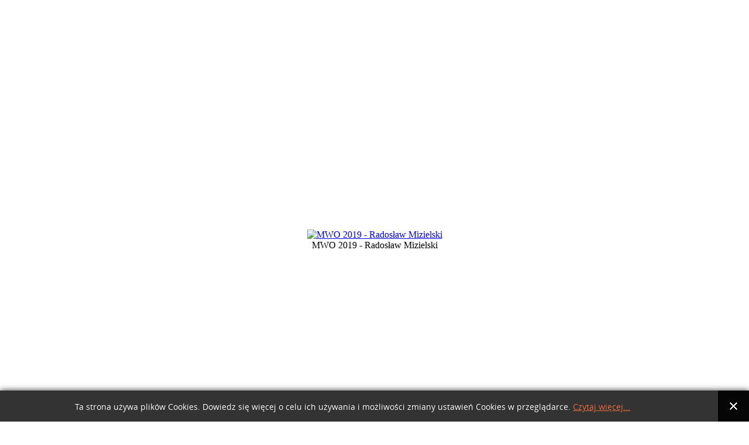

--- FILE ---
content_type: text/html; charset=utf-8
request_url: https://mwo.zawrat.kluczbork.pl/index.php/galeria-3/33-mwo-2019-radoslaw-mizielski/detail/1580-mwo-2019-radoslaw-mizielski?tmpl=component
body_size: 2462
content:
<!DOCTYPE html>
<html lang="pl-pl" dir="ltr">
<head>
	<meta charset="utf-8" />
	<base href="https://mwo.zawrat.kluczbork.pl/index.php/galeria-3/33-mwo-2019-radoslaw-mizielski/detail/1580-mwo-2019-radoslaw-mizielski" />
	<meta name="description" content="Mistrzostwa Województwa Opolskiego we Wspinaczce Sportowej - Kluczbork" />
	<meta name="generator" content="Joomla! - Open Source Content Management" />
	<title>Mistrzostwa Województwa Opolskiego we Wspinaczce Sportowej - Kluczbork - Galeria - MWO 2019 - Radosław Mizielski</title>
	<link href="/templates/beez3/favicon.ico" rel="shortcut icon" type="image/vnd.microsoft.icon" />
	<link href="/media/com_phocagallery/css/main/phocagallery.css" rel="stylesheet" />
	<link href="/media/com_phocagallery/css/main/rating.css" rel="stylesheet" />
	<link href="/media/com_phocagallery/css/custom/default.css" rel="stylesheet" />
	<link href="https://mwo.zawrat.kluczbork.pl//media/plg_system_info_ciacho/css/style.css" rel="stylesheet" />
	<link href="/templates/system/css/system.css?8a14effdaae0caa0ec7e8f9db8e72e08" rel="stylesheet" />
	<link href="/templates/beez3/css/template.css?8a14effdaae0caa0ec7e8f9db8e72e08" rel="stylesheet" />
	<link href="/templates/beez3/css/position.css?8a14effdaae0caa0ec7e8f9db8e72e08" rel="stylesheet" />
	<link href="/templates/beez3/css/layout.css?8a14effdaae0caa0ec7e8f9db8e72e08" rel="stylesheet" />
	<link href="/templates/beez3/css/print.css?8a14effdaae0caa0ec7e8f9db8e72e08" rel="stylesheet" media="print" />
	<link href="/templates/beez3/css/general.css?8a14effdaae0caa0ec7e8f9db8e72e08" rel="stylesheet" />
	<link href="/templates/beez3/css/personal.css?8a14effdaae0caa0ec7e8f9db8e72e08" rel="stylesheet" />
	<!--[if lte IE 6]><link href="/templates/beez3/css/ieonly.css?8a14effdaae0caa0ec7e8f9db8e72e08" rel="stylesheet" /><![endif]-->
	<script src="/media/jui/js/jquery.min.js?8a14effdaae0caa0ec7e8f9db8e72e08"></script>
	<script src="/media/jui/js/jquery-migrate.min.js?8a14effdaae0caa0ec7e8f9db8e72e08"></script>
	<script src="/media/com_phocagallery/js/fadeslideshow/fadeslideshow.js"></script>
	<!--[if lt IE 9]><script src="/media/jui/js/html5.js?8a14effdaae0caa0ec7e8f9db8e72e08"></script><![endif]-->
	<script>

              function info_cookie(){
                 var exdays = 30;
                 var exdate=new Date();
                 exdate.setDate(exdate.getDate() + exdays);
                 document.cookie = 'info_cookie=1;expires='+exdate.toUTCString();
                 document.getElementById('panel_cookie_dol').style.display='none';             
              }
              window.addEvent('load', function() {
                var cookies = document.cookie.split(';');
                if(!cookies.length)
                  document.getElementById('panel_cookie_dol').style.display='none'; 
               });
         
	</script>
	<style type="text/css"> 
 html, body, .contentpane, #all, #main {padding:0px !important;margin:0px !important; width: 100% !important; max-width: 100% !important;} 
body {min-width:100%} 
.rt-container {width:100%} 
 </style>

</head>
<body class="contentpane">
	<div id="all">
		<div id="main">
			<div id="system-message-container">
	</div>

			<script type="text/javascript">
/***********************************************
* Ultimate Fade In Slideshow v2.0- (c) Dynamic Drive DHTML code library (www.dynamicdrive.com)
* This notice MUST stay intact for legal use
* Visit Dynamic Drive at http://www.dynamicdrive.com/ for this script and 100s more
***********************************************/
var phocagallery=new fadeSlideShow({
	wrapperid: "phocaGallerySlideshowC",
	dimensions: [1110, 800],
	imagearray: [["/images/phocagallery/2019_rm/thumbs/phoca_thumb_l_mwo kluczbork 2019 001.jpg", "", "", ""],
["/images/phocagallery/2019_rm/thumbs/phoca_thumb_l_mwo kluczbork 2019 002.jpg", "", "", ""],
["/images/phocagallery/2019_rm/thumbs/phoca_thumb_l_mwo kluczbork 2019 003.jpg", "", "", ""],
["/images/phocagallery/2019_rm/thumbs/phoca_thumb_l_mwo kluczbork 2019 005.jpg", "", "", ""],
["/images/phocagallery/2019_rm/thumbs/phoca_thumb_l_mwo kluczbork 2019 006.jpg", "", "", ""],
["/images/phocagallery/2019_rm/thumbs/phoca_thumb_l_mwo kluczbork 2019 008.jpg", "", "", ""],
["/images/phocagallery/2019_rm/thumbs/phoca_thumb_l_mwo kluczbork 2019 010.jpg", "", "", ""],
["/images/phocagallery/2019_rm/thumbs/phoca_thumb_l_mwo kluczbork 2019 011.jpg", "", "", ""],
["/images/phocagallery/2019_rm/thumbs/phoca_thumb_l_mwo kluczbork 2019 013.jpg", "", "", ""],
["/images/phocagallery/2019_rm/thumbs/phoca_thumb_l_mwo kluczbork 2019 016.jpg", "", "", ""],
["/images/phocagallery/2019_rm/thumbs/phoca_thumb_l_mwo kluczbork 2019 018.jpg", "", "", ""],
["/images/phocagallery/2019_rm/thumbs/phoca_thumb_l_mwo kluczbork 2019 019.jpg", "", "", ""],
["/images/phocagallery/2019_rm/thumbs/phoca_thumb_l_mwo kluczbork 2019 020.jpg", "", "", ""],
["/images/phocagallery/2019_rm/thumbs/phoca_thumb_l_mwo kluczbork 2019 021.jpg", "", "", ""],
["/images/phocagallery/2019_rm/thumbs/phoca_thumb_l_mwo kluczbork 2019 022.jpg", "", "", ""],
["/images/phocagallery/2019_rm/thumbs/phoca_thumb_l_mwo kluczbork 2019 024.jpg", "", "", ""],
["/images/phocagallery/2019_rm/thumbs/phoca_thumb_l_mwo kluczbork 2019 025.jpg", "", "", ""],
["/images/phocagallery/2019_rm/thumbs/phoca_thumb_l_mwo kluczbork 2019 027.jpg", "", "", ""],
["/images/phocagallery/2019_rm/thumbs/phoca_thumb_l_mwo kluczbork 2019 028.jpg", "", "", ""],
["/images/phocagallery/2019_rm/thumbs/phoca_thumb_l_mwo kluczbork 2019 030.jpg", "", "", ""],
["/images/phocagallery/2019_rm/thumbs/phoca_thumb_l_mwo kluczbork 2019 031.jpg", "", "", ""],
["/images/phocagallery/2019_rm/thumbs/phoca_thumb_l_mwo kluczbork 2019 033.jpg", "", "", ""],
["/images/phocagallery/2019_rm/thumbs/phoca_thumb_l_mwo kluczbork 2019 034.jpg", "", "", ""],
["/images/phocagallery/2019_rm/thumbs/phoca_thumb_l_mwo kluczbork 2019 035.jpg", "", "", ""],
["/images/phocagallery/2019_rm/thumbs/phoca_thumb_l_mwo kluczbork 2019 036.jpg", "", "", ""],
["/images/phocagallery/2019_rm/thumbs/phoca_thumb_l_mwo kluczbork 2019 037.jpg", "", "", ""],
["/images/phocagallery/2019_rm/thumbs/phoca_thumb_l_mwo kluczbork 2019 038.jpg", "", "", ""],
["/images/phocagallery/2019_rm/thumbs/phoca_thumb_l_mwo kluczbork 2019 042.jpg", "", "", ""],
["/images/phocagallery/2019_rm/thumbs/phoca_thumb_l_mwo kluczbork 2019 043.jpg", "", "", ""],
["/images/phocagallery/2019_rm/thumbs/phoca_thumb_l_mwo kluczbork 2019 044.jpg", "", "", ""],
["/images/phocagallery/2019_rm/thumbs/phoca_thumb_l_mwo kluczbork 2019 045.jpg", "", "", ""],
["/images/phocagallery/2019_rm/thumbs/phoca_thumb_l_mwo kluczbork 2019 046.jpg", "", "", ""],
["/images/phocagallery/2019_rm/thumbs/phoca_thumb_l_mwo kluczbork 2019 047.jpg", "", "", ""],
["/images/phocagallery/2019_rm/thumbs/phoca_thumb_l_mwo kluczbork 2019 050.jpg", "", "", ""],
["/images/phocagallery/2019_rm/thumbs/phoca_thumb_l_mwo kluczbork 2019 051.jpg", "", "", ""],
["/images/phocagallery/2019_rm/thumbs/phoca_thumb_l_mwo kluczbork 2019 052.jpg", "", "", ""],
["/images/phocagallery/2019_rm/thumbs/phoca_thumb_l_mwo kluczbork 2019 053.jpg", "", "", ""],
["/images/phocagallery/2019_rm/thumbs/phoca_thumb_l_mwo kluczbork 2019 056.jpg", "", "", ""],
["/images/phocagallery/2019_rm/thumbs/phoca_thumb_l_mwo kluczbork 2019 057.jpg", "", "", ""],
["/images/phocagallery/2019_rm/thumbs/phoca_thumb_l_mwo kluczbork 2019 059.jpg", "", "", ""],
["/images/phocagallery/2019_rm/thumbs/phoca_thumb_l_mwo kluczbork 2019 061.jpg", "", "", ""],
["/images/phocagallery/2019_rm/thumbs/phoca_thumb_l_mwo kluczbork 2019 062.jpg", "", "", ""],
["/images/phocagallery/2019_rm/thumbs/phoca_thumb_l_mwo kluczbork 2019 063.jpg", "", "", ""],
["/images/phocagallery/2019_rm/thumbs/phoca_thumb_l_mwo kluczbork 2019 064.jpg", "", "", ""],
["/images/phocagallery/2019_rm/thumbs/phoca_thumb_l_mwo kluczbork 2019 069.jpg", "", "", ""],
["/images/phocagallery/2019_rm/thumbs/phoca_thumb_l_mwo kluczbork 2019 070.jpg", "", "", ""],
["/images/phocagallery/2019_rm/thumbs/phoca_thumb_l_mwo kluczbork 2019 071.jpg", "", "", ""],
["/images/phocagallery/2019_rm/thumbs/phoca_thumb_l_mwo kluczbork 2019 072.jpg", "", "", ""],
["/images/phocagallery/2019_rm/thumbs/phoca_thumb_l_mwo kluczbork 2019 074.jpg", "", "", ""],
["/images/phocagallery/2019_rm/thumbs/phoca_thumb_l_mwo kluczbork 2019 075.jpg", "", "", ""],
["/images/phocagallery/2019_rm/thumbs/phoca_thumb_l_mwo kluczbork 2019 079.jpg", "", "", ""],
["/images/phocagallery/2019_rm/thumbs/phoca_thumb_l_mwo kluczbork 2019 080.jpg", "", "", ""],
["/images/phocagallery/2019_rm/thumbs/phoca_thumb_l_mwo kluczbork 2019 081.jpg", "", "", ""],
["/images/phocagallery/2019_rm/thumbs/phoca_thumb_l_mwo kluczbork 2019 084.jpg", "", "", ""],
["/images/phocagallery/2019_rm/thumbs/phoca_thumb_l_mwo kluczbork 2019 085.jpg", "", "", ""],
["/images/phocagallery/2019_rm/thumbs/phoca_thumb_l_mwo kluczbork 2019 086.jpg", "", "", ""],
["/images/phocagallery/2019_rm/thumbs/phoca_thumb_l_mwo kluczbork 2019 087.jpg", "", "", ""],
["/images/phocagallery/2019_rm/thumbs/phoca_thumb_l_mwo kluczbork 2019 088.jpg", "", "", ""],
["/images/phocagallery/2019_rm/thumbs/phoca_thumb_l_mwo kluczbork 2019 089.jpg", "", "", ""],
["/images/phocagallery/2019_rm/thumbs/phoca_thumb_l_mwo kluczbork 2019 091.jpg", "", "", ""],
["/images/phocagallery/2019_rm/thumbs/phoca_thumb_l_mwo kluczbork 2019 092.jpg", "", "", ""],
["/images/phocagallery/2019_rm/thumbs/phoca_thumb_l_mwo kluczbork 2019 093.jpg", "", "", ""],
["/images/phocagallery/2019_rm/thumbs/phoca_thumb_l_mwo kluczbork 2019 096.jpg", "", "", ""],
["/images/phocagallery/2019_rm/thumbs/phoca_thumb_l_mwo kluczbork 2019 097.jpg", "", "", ""],
["/images/phocagallery/2019_rm/thumbs/phoca_thumb_l_mwo kluczbork 2019 098.jpg", "", "", ""],
["/images/phocagallery/2019_rm/thumbs/phoca_thumb_l_mwo kluczbork 2019 099.jpg", "", "", ""],
["/images/phocagallery/2019_rm/thumbs/phoca_thumb_l_mwo kluczbork 2019 101.jpg", "", "", ""],
["/images/phocagallery/2019_rm/thumbs/phoca_thumb_l_mwo kluczbork 2019 102.jpg", "", "", ""],
["/images/phocagallery/2019_rm/thumbs/phoca_thumb_l_mwo kluczbork 2019 103.jpg", "", "", ""],
["/images/phocagallery/2019_rm/thumbs/phoca_thumb_l_mwo kluczbork 2019 105.jpg", "", "", ""],
["/images/phocagallery/2019_rm/thumbs/phoca_thumb_l_mwo kluczbork 2019 107.jpg", "", "", ""],
["/images/phocagallery/2019_rm/thumbs/phoca_thumb_l_mwo kluczbork 2019 108.jpg", "", "", ""],
["/images/phocagallery/2019_rm/thumbs/phoca_thumb_l_mwo kluczbork 2019 109.jpg", "", "", ""],
["/images/phocagallery/2019_rm/thumbs/phoca_thumb_l_mwo kluczbork 2019 110.jpg", "", "", ""],
["/images/phocagallery/2019_rm/thumbs/phoca_thumb_l_mwo kluczbork 2019 111.jpg", "", "", ""],
["/images/phocagallery/2019_rm/thumbs/phoca_thumb_l_mwo kluczbork 2019 112.jpg", "", "", ""],
["/images/phocagallery/2019_rm/thumbs/phoca_thumb_l_mwo kluczbork 2019 113.jpg", "", "", ""],
["/images/phocagallery/2019_rm/thumbs/phoca_thumb_l_mwo kluczbork 2019 114.jpg", "", "", ""],
["/images/phocagallery/2019_rm/thumbs/phoca_thumb_l_mwo kluczbork 2019 115.jpg", "", "", ""],
["/images/phocagallery/2019_rm/thumbs/phoca_thumb_l_mwo kluczbork 2019 116.jpg", "", "", ""],
["/images/phocagallery/2019_rm/thumbs/phoca_thumb_l_mwo kluczbork 2019 118.jpg", "", "", ""],
["/images/phocagallery/2019_rm/thumbs/phoca_thumb_l_mwo kluczbork 2019 120.jpg", "", "", ""],
["/images/phocagallery/2019_rm/thumbs/phoca_thumb_l_mwo kluczbork 2019 123.jpg", "", "", ""],
["/images/phocagallery/2019_rm/thumbs/phoca_thumb_l_mwo kluczbork 2019 127.jpg", "", "", ""],
["/images/phocagallery/2019_rm/thumbs/phoca_thumb_l_mwo kluczbork 2019 128.jpg", "", "", ""],
["/images/phocagallery/2019_rm/thumbs/phoca_thumb_l_mwo kluczbork 2019 129.jpg", "", "", ""],
["/images/phocagallery/2019_rm/thumbs/phoca_thumb_l_mwo kluczbork 2019 130.jpg", "", "", ""],
["/images/phocagallery/2019_rm/thumbs/phoca_thumb_l_mwo kluczbork 2019 131.jpg", "", "", ""],
["/images/phocagallery/2019_rm/thumbs/phoca_thumb_l_mwo kluczbork 2019 133.jpg", "", "", ""],
["/images/phocagallery/2019_rm/thumbs/phoca_thumb_l_mwo kluczbork 2019 134.jpg", "", "", ""],
["/images/phocagallery/2019_rm/thumbs/phoca_thumb_l_mwo kluczbork 2019 135.jpg", "", "", ""],
["/images/phocagallery/2019_rm/thumbs/phoca_thumb_l_mwo kluczbork 2019 136.jpg", "", "", ""],
["/images/phocagallery/2019_rm/thumbs/phoca_thumb_l_mwo kluczbork 2019 137.jpg", "", "", ""],
["/images/phocagallery/2019_rm/thumbs/phoca_thumb_l_mwo kluczbork 2019 138.jpg", "", "", ""],
["/images/phocagallery/2019_rm/thumbs/phoca_thumb_l_mwo kluczbork 2019 141.jpg", "", "", ""],
["/images/phocagallery/2019_rm/thumbs/phoca_thumb_l_mwo kluczbork 2019 142.jpg", "", "", ""],
["/images/phocagallery/2019_rm/thumbs/phoca_thumb_l_mwo kluczbork 2019 143.jpg", "", "", ""],
["/images/phocagallery/2019_rm/thumbs/phoca_thumb_l_mwo kluczbork 2019 145.jpg", "", "", ""],
["/images/phocagallery/2019_rm/thumbs/phoca_thumb_l_mwo kluczbork 2019 154.jpg", "", "", ""],
["/images/phocagallery/2019_rm/thumbs/phoca_thumb_l_mwo kluczbork 2019 155.jpg", "", "", ""],
["/images/phocagallery/2019_rm/thumbs/phoca_thumb_l_mwo kluczbork 2019 156.jpg", "", "", ""],
["/images/phocagallery/2019_rm/thumbs/phoca_thumb_l_mwo kluczbork 2019 157.jpg", "", "", ""],
["/images/phocagallery/2019_rm/thumbs/phoca_thumb_l_mwo kluczbork 2019 158.jpg", "", "", ""],
["/images/phocagallery/2019_rm/thumbs/phoca_thumb_l_mwo kluczbork 2019 159.jpg", "", "", ""],
["/images/phocagallery/2019_rm/thumbs/phoca_thumb_l_mwo kluczbork 2019 160.jpg", "", "", ""],
["/images/phocagallery/2019_rm/thumbs/phoca_thumb_l_mwo kluczbork 2019 162.jpg", "", "", ""],
["/images/phocagallery/2019_rm/thumbs/phoca_thumb_l_mwo kluczbork 2019 163.jpg", "", "", ""],
["/images/phocagallery/2019_rm/thumbs/phoca_thumb_l_mwo kluczbork 2019 165.jpg", "", "", ""],
["/images/phocagallery/2019_rm/thumbs/phoca_thumb_l_mwo kluczbork 2019 166.jpg", "", "", ""],
["/images/phocagallery/2019_rm/thumbs/phoca_thumb_l_mwo kluczbork 2019 168.jpg", "", "", ""],
["/images/phocagallery/2019_rm/thumbs/phoca_thumb_l_mwo kluczbork 2019 169.jpg", "", "", ""],
["/images/phocagallery/2019_rm/thumbs/phoca_thumb_l_mwo kluczbork 2019 170.jpg", "", "", ""]
],
	displaymode: {type:'auto', pause: 2000, cycles:0, wraparound:false, randomize: 0},
	persist: false,
	fadeduration: 3000,
	descreveal: "peekaboo",
	togglerid: "",
})
</script>
<div id="phocagallery" class="pg-detail-view"><div class="ph-mc" style="padding-top:10px"><table border="0" class="ph-w100 ph-mc" cellpadding="0" cellspacing="0"><tr><td colspan="6" align="center" valign="middle" style="height:800px;vertical-align: middle;" ><div id="phocaGalleryImageBox" style="width:1110px;margin: auto;padding: 0;"><a href="#" onclick="window.parent.SqueezeBox.close();" style="margin:auto;padding:0"><img src="/images/phocagallery/2019_rm/thumbs/phoca_thumb_l_mwo kluczbork 2019 021.jpg" alt="MWO 2019 - Radosław Mizielski" class="pg-detail-image img img-responsive" /></a><div id="description-msg"  class="pg-dv-desc-lightbox"><div id="description-text"  class="pg-dv-desc-lightbox">MWO 2019 - Radosław Mizielski</div></div></div></td></tr><tr><td colspan="6"><div style="padding:0;margin:0;height:3px;font-size:0px;">&nbsp;</div></td></tr><tr><td align="left" width="30%" style="padding-left:48px"><div class="pg-imgbgd"><a href="/index.php/galeria-3/33-mwo-2019-radoslaw-mizielski/detail/1579-mwo-2019-radoslaw-mizielski?tmpl=component" title="Previous Image" id="prev" ><img src="/media/com_phocagallery/images/icon-prev.png" alt="Previous Image" /></a></div></td><td align="center"><img src="/media/com_phocagallery/images/icon-stop-grey.png" alt="Stop Slideshow" /></td><td align="center"><div class="pg-imgbgd"><a href="/index.php/galeria-3/33-mwo-2019-radoslaw-mizielski/detail/1580-mwo-2019-radoslaw-mizielski?tmpl=component&amp;phocaslideshow=1" title="Start Slideshow"><img src="/media/com_phocagallery/images/icon-play.png" alt="Start Slideshow" /></a></div></td><td align="center"><div class="pg-imgbgd"><a href="/index.php/galeria-3/33-mwo-2019-radoslaw-mizielski/detail/1580-mwo-2019-radoslaw-mizielski?tmpl=component" onclick="window.location.reload(true);" title="Refresh" ><img src="/media/com_phocagallery/images/icon-reload.png" alt="Refresh" /></a></div></td><td align="center"><div class="pg-imgbgd"><a href="/index.php/galeria-3/33-mwo-2019-radoslaw-mizielski/detail/1580-mwo-2019-radoslaw-mizielski" onclick="window.parent.SqueezeBox.close();" title="Close Window" ><img src="/media/com_phocagallery/images/icon-exit.png" alt="Close Window" /></a></div></td><td align="right" width="30%" style="padding-right:48px"><div class="pg-imgbgd"><a href="/index.php/galeria-3/33-mwo-2019-radoslaw-mizielski/detail/1581-mwo-2019-radoslaw-mizielski?tmpl=component" title="Next Image" id="next" ><img src="/media/com_phocagallery/images/icon-next.png" alt="Next Image" /></div></td></tr></table></div></div><div id="phocaGallerySlideshowC" style="display:none"></div>
		</div>
	</div>
<div id="panel_cookie_dol" class="panel_cookie"><div class="tresc"><h4>Informacje o plikach cookie</h4><p>Ta strona używa plików Cookies. Dowiedz się więcej o celu ich używania i możliwości zmiany ustawień Cookies w przeglądarce. <a href="/index.php/mwo-2015?id=10">Czytaj więcej...</a></p></div><input type="button" id="ukryj" value="Zamknij" onclick="info_cookie();"/></div></body>
</html>
